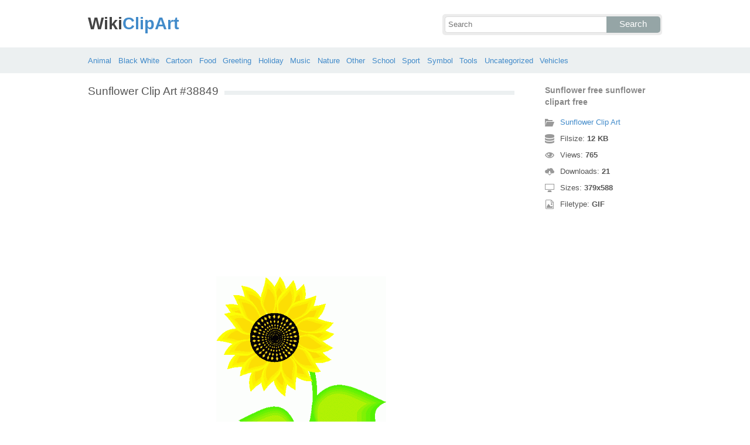

--- FILE ---
content_type: text/html; charset=UTF-8
request_url: https://wikiclipart.com/sunflower-clip-art_38849/
body_size: 4161
content:
<!DOCTYPE html>
<html lang="en-US">
<head>
<meta charset="UTF-8" />
<title>Sunflower free sunflower clipart free - WikiClipArt</title>
<meta name="viewport" content="initial-scale=1,user-scalable=no,maximum-scale=1" />
<link rel="stylesheet" type="text/css" href="https://wikiclipart.com/wp-content/themes/wkclipart/style.css" />
<link rel="shortcut icon" href="https://wikiclipart.com/wp-content/themes/wkclipart/favicon.ico" />
<meta name='robots' content='index, follow, max-image-preview:large, max-snippet:-1, max-video-preview:-1' />

	<!-- This site is optimized with the Yoast SEO plugin v25.6 - https://yoast.com/wordpress/plugins/seo/ -->
	<meta property="og:locale" content="en_US" />
	<meta property="og:title" content="Sunflower free sunflower clipart free - WikiClipArt" />
	<meta property="og:description" content="Sunflower free sunflower clipart free" />
	<meta property="og:url" content="https://wikiclipart.com/sunflower-clip-art_38849/" />
	<meta property="og:site_name" content="WikiClipArt" />
	<meta property="og:image" content="https://wikiclipart.com/sunflower-clip-art_38849" />
	<meta property="og:image:width" content="379" />
	<meta property="og:image:height" content="588" />
	<meta property="og:image:type" content="image/gif" />
	<meta name="twitter:card" content="summary_large_image" />
	<script type="application/ld+json" class="yoast-schema-graph">{"@context":"https://schema.org","@graph":[{"@type":"WebPage","@id":"https://wikiclipart.com/sunflower-clip-art_38849/","url":"https://wikiclipart.com/sunflower-clip-art_38849/","name":"Sunflower free sunflower clipart free - WikiClipArt","isPartOf":{"@id":"https://wikiclipart.com/#website"},"primaryImageOfPage":{"@id":"https://wikiclipart.com/sunflower-clip-art_38849/#primaryimage"},"image":{"@id":"https://wikiclipart.com/sunflower-clip-art_38849/#primaryimage"},"thumbnailUrl":"https://wikiclipart.com/wp-content/uploads/2018/01/Sunflower-free-sunflower-clipart-free.gif","datePublished":"2018-01-25T16:04:09+00:00","breadcrumb":{"@id":"https://wikiclipart.com/sunflower-clip-art_38849/#breadcrumb"},"inLanguage":"en-US","potentialAction":[{"@type":"ReadAction","target":["https://wikiclipart.com/sunflower-clip-art_38849/"]}]},{"@type":"ImageObject","inLanguage":"en-US","@id":"https://wikiclipart.com/sunflower-clip-art_38849/#primaryimage","url":"https://wikiclipart.com/wp-content/uploads/2018/01/Sunflower-free-sunflower-clipart-free.gif","contentUrl":"https://wikiclipart.com/wp-content/uploads/2018/01/Sunflower-free-sunflower-clipart-free.gif","width":379,"height":588,"caption":"Sunflower free sunflower clipart free"},{"@type":"BreadcrumbList","@id":"https://wikiclipart.com/sunflower-clip-art_38849/#breadcrumb","itemListElement":[{"@type":"ListItem","position":1,"name":"Home","item":"https://wikiclipart.com/"},{"@type":"ListItem","position":2,"name":"Sunflower Clip Art","item":"https://wikiclipart.com/sunflower-clip-art/"},{"@type":"ListItem","position":3,"name":"Sunflower free sunflower clipart free"}]},{"@type":"WebSite","@id":"https://wikiclipart.com/#website","url":"https://wikiclipart.com/","name":"WikiClipArt","description":"All popular Clipart gallery","potentialAction":[{"@type":"SearchAction","target":{"@type":"EntryPoint","urlTemplate":"https://wikiclipart.com/?s={search_term_string}"},"query-input":{"@type":"PropertyValueSpecification","valueRequired":true,"valueName":"search_term_string"}}],"inLanguage":"en-US"}]}</script>
	<!-- / Yoast SEO plugin. -->


</head>
<body>
<header class="wikiclipart">
	<div class="hdh">
		<div class="wr fix">
			<div class="left lg">
				<a href="https://wikiclipart.com"><span>Wiki</span>ClipArt</a>
			</div>
			<div class="right sf">
				<form class="fo fix" method="get" action="https://wikiclipart.com">
					<input type="text" name="s" value="" class="si" placeholder="Search" />
					<button type="submit" class="sb">Search</button>
				</form>
			</div>
		</div>
	</div>
	<nav class="nvb">
		<div class="wr">
				<a href="https://wikiclipart.com/clipart/animal/">Animal</a>
	<a href="https://wikiclipart.com/clipart/black-white/">Black White</a>
	<a href="https://wikiclipart.com/clipart/cartoon/">Cartoon</a>
	<a href="https://wikiclipart.com/clipart/food/">Food</a>
	<a href="https://wikiclipart.com/clipart/greeting/">Greeting</a>
	<a href="https://wikiclipart.com/clipart/holiday/">Holiday</a>
	<a href="https://wikiclipart.com/clipart/music/">Music</a>
	<a href="https://wikiclipart.com/clipart/nature/">Nature</a>
	<a href="https://wikiclipart.com/clipart/other/">Other</a>
	<a href="https://wikiclipart.com/clipart/school/">School</a>
	<a href="https://wikiclipart.com/clipart/sport/">Sport</a>
	<a href="https://wikiclipart.com/clipart/symbol/">Symbol</a>
	<a href="https://wikiclipart.com/clipart/tools/">Tools</a>
	<a href="https://wikiclipart.com/clipart/uncategorized/">Uncategorized</a>
	<a href="https://wikiclipart.com/clipart/vehicles/">Vehicles</a>
		</div>
	</nav>
</header><div class="content attachment">
	<div class="wr">
				<div class="gd fix">
			<div class="jr left">
				<h1><span>Sunflower Clip Art #38849</span></h1>
				<div class='banner'><script async src="//pagead2.googlesyndication.com/pagead/js/adsbygoogle.js"></script>
<!-- wiclip -->
<ins class="adsbygoogle"
     style="display:block"
     data-ad-client="ca-pub-3659458590920788"
     data-ad-slot="7572830753"
     data-ad-format="rectangle,horizontal"></ins>
<script>
(adsbygoogle = window.adsbygoogle || []).push({});
</script></div>				<div class="img">
					<img width="379" height="588" src="https://wikiclipart.com/wp-content/uploads/2018/01/Sunflower-free-sunflower-clipart-free.gif" class="attachment-full size-full" alt="Sunflower  free sunflower clipart free" decoding="async" fetchpriority="high" />				</div>
				<div class='banner'><script async src="//pagead2.googlesyndication.com/pagead/js/adsbygoogle.js"></script>
<!-- wiclip -->
<ins class="adsbygoogle"
     style="display:block"
     data-ad-client="ca-pub-3659458590920788"
     data-ad-slot="7572830753"
     data-ad-format="rectangle,horizontal"></ins>
<script>
(adsbygoogle = window.adsbygoogle || []).push({});
</script></div>			</div>
			<div class="info right">
				<h3>Sunflower  free sunflower clipart free</h3>
				<span><i class="icon-cat"></i><a href="https://wikiclipart.com/sunflower-clip-art/">Sunflower Clip Art</a> </span>
				<span><i class="icon-size"></i>Filsize: <strong>12 KB</strong> </span>
				<span><i class="icon-eye"></i>Views: <strong id="vi">764</strong> </span>
				<span><i class="icon-dl"></i>Downloads: <strong>21</strong> </span>
				<span><i class="icon-res"></i>Sizes: <strong>379x588</strong> </span>
				<span><i class="icon-ext"></i>Filetype: <strong>GIF</strong> </span>
			</div>
		</div>
		<div class="clip sr fix">
			<div><a target="_blank" rel="nofollow" href="http://pinterest.com/pin/create/button/?url=https://wikiclipart.com/sunflower-clip-art_38849/&amp;media=http://wikiclipart.com/wp-content/uploads/2018/01/Sunflower-free-sunflower-clipart-free.gif&amp;description=Sunflower%20%20free%20sunflower%20clipart%20free" class="pinit" title="Share on Pinterest!" onClick="window.open(this.href,'_blank','width=700,height=300');return false;"></a></div>
			<div class="fb-like" data-href="https://wikiclipart.com" data-layout="button" data-action="like" data-show-faces="false" data-share="false"></div>
			<div class="fb-share-button" data-href="https://wikiclipart.com/sunflower-clip-art_38849/"  data-type="button"></div>
			<div><a href="https://twitter.com/share" class="twitter-share-button" data-dnt="true" data-count="none" data-via="@wikiclipartdotcom">tweet</a></div>
			<div class="dl"><a href="#" onclick="document.getElementById('dlf').submit();return false;"><i class="icon-ext"></i>View full-size</a></div>
		</div>
		<div class="comment">
			<h2>Leave Comments</h2>
			<div class="fb-comments" data-href="https://wikiclipart.com/sunflower-clip-art_38849/" data-numposts="5" data-colorscheme="light" data-width="100%"></div>
			<span class="clear pid" data-id="38849"></span>
		</div>
		<div class="otr fix">
			<h2><span>Related Clip Art</span></h2>
			<div class="clear"></div>
			<div class="kt p-38890">
	<a href="https://wikiclipart.com/sunflower-clip-art_38890/">
		<img width="170" height="68" src="https://wikiclipart.com/wp-content/uploads/2018/01/Sunflower-free-border-sunflowers-clipart-cliparts-and-others-art-inspiration.png" class="attachment-thumbnail size-thumbnail" alt="Sunflower  free border sunflowers clipart cliparts and others art inspiration" decoding="async" />	</a>
</div>
<div class="kt p-38807">
	<a href="https://wikiclipart.com/sunflower-clip-art_38807/">
		<img width="170" height="170" src="https://wikiclipart.com/wp-content/uploads/2018/01/Sunflower-free-sunflower-clipart-free-clip-art-image-8.jpg" class="attachment-thumbnail size-thumbnail" alt="Sunflower  free sunflower clipart free clip art image 8" decoding="async" />	</a>
</div>
<div class="kt p-38805">
	<a href="https://wikiclipart.com/sunflower-clip-art_38805/">
		<img width="170" height="167" src="https://wikiclipart.com/wp-content/uploads/2018/01/Sunflower-free-free-sunflower-clipart-flower-clip-art-images-and.png" class="attachment-thumbnail size-thumbnail" alt="Sunflower  free free sunflower clipart flower clip art images and" decoding="async" loading="lazy" />	</a>
</div>
<div class="kt p-38833">
	<a href="https://wikiclipart.com/sunflower-clip-art_38833/">
		<img width="141" height="170" src="https://wikiclipart.com/wp-content/uploads/2018/01/Sunflower-free-sunflower-graphics-free-download-clip-art-on.jpg" class="attachment-thumbnail size-thumbnail" alt="Sunflower  free sunflower graphics free download clip art on" decoding="async" loading="lazy" />	</a>
</div>
<div class="kt p-38838">
	<a href="https://wikiclipart.com/sunflower-clip-art_38838/">
		<img width="78" height="170" src="https://wikiclipart.com/wp-content/uploads/2018/01/Sunflower-free-sunflower-clip-art-free-clipart-images.png" class="attachment-thumbnail size-thumbnail" alt="Sunflower  free sunflower clip art free clipart images" decoding="async" loading="lazy" />	</a>
</div>
<div class="kt p-38841">
	<a href="https://wikiclipart.com/sunflower-clip-art_38841/">
		<img width="117" height="170" src="https://wikiclipart.com/wp-content/uploads/2018/01/Sunflower-free-sunflower-clip-art-free-clipart-images-2-clipartbold.png" class="attachment-thumbnail size-thumbnail" alt="Sunflower  free sunflower clip art free clipart images 2 clipartbold" decoding="async" loading="lazy" />	</a>
</div>
<div class="kt p-38879">
	<a href="https://wikiclipart.com/sunflower-clip-art_38879/">
		<img width="170" height="170" src="https://wikiclipart.com/wp-content/uploads/2018/01/Sunflower-free-sunflower-vectors-photos-and-psd-files-free-download-clip-art-3.jpg" class="attachment-thumbnail size-thumbnail" alt="Sunflower  free sunflower vectors photos and psd files free download clip art 3" decoding="async" loading="lazy" />	</a>
</div>
<div class="kt p-38868">
	<a href="https://wikiclipart.com/sunflower-clip-art_38868/">
		<img width="170" height="168" src="https://wikiclipart.com/wp-content/uploads/2018/01/Sunflower-free-sunflower-clip-art-free-clipart-images-2-clipartbold-4.gif" class="attachment-thumbnail size-thumbnail" alt="Sunflower  free sunflower clip art free clipart images 2 clipartbold 4" decoding="async" loading="lazy" />	</a>
</div>
<div class="kt p-38886">
	<a href="https://wikiclipart.com/sunflower-clip-art_38886/">
		<img width="122" height="170" src="https://wikiclipart.com/wp-content/uploads/2018/01/Sunflower-free-sunflower-seed-clipart-free-images.jpg" class="attachment-thumbnail size-thumbnail" alt="Sunflower  free sunflower seed clipart free images" decoding="async" loading="lazy" />	</a>
</div>
<div class="kt p-38825">
	<a href="https://wikiclipart.com/sunflower-clip-art_38825/">
		<img width="170" height="170" src="https://wikiclipart.com/wp-content/uploads/2018/01/Sunflower-free-sunflower-clip-art-pictures-free-clipart-images-clipartbarn.png" class="attachment-thumbnail size-thumbnail" alt="Sunflower  free sunflower clip art pictures free clipart images clipartbarn" decoding="async" loading="lazy" />	</a>
</div>
		</div>
		<a href="https://wikiclipart.com/sunflower-clip-art/" class="ar">&larr; Sunflower Clip Art</a>
		<div class='banner btm'><script async src="//pagead2.googlesyndication.com/pagead/js/adsbygoogle.js"></script>
<!-- wiclip -->
<ins class="adsbygoogle"
     style="display:block"
     data-ad-client="ca-pub-3659458590920788"
     data-ad-slot="7572830753"
     data-ad-format="rectangle,horizontal"></ins>
<script>
(adsbygoogle = window.adsbygoogle || []).push({});
</script></div>		<div class="otr fix">
			<h2><span>Recent Clipart</span></h2>
			<div class="clear"></div>
			<div class="kt p-39266">
	<a href="https://wikiclipart.com/motorcycle-clipart-black-and-white/" title='Motorcycle Clipart Black And White'>
		<img width="156" height="170" src="https://wikiclipart.com/wp-content/uploads/2018/02/Motorcycle-black-and-white-harley-motorcycle-silhouette-vector-harley-motorcycle-clipart.jpg" class="attachment-thumbnail size-thumbnail" alt="Motorcycle  black and white harley motorcycle silhouette vector harley motorcycle clipart" decoding="async" loading="lazy" />	</a>
</div>
<div class="kt p-39137">
	<a href="https://wikiclipart.com/dog-bowl-clipart/" title='Dog Bowl Clipart'>
		<img width="170" height="111" src="https://wikiclipart.com/wp-content/uploads/2018/02/Bones-clipart-dog-bowl-pencil-and-in-color-bones.jpg" class="attachment-thumbnail size-thumbnail" alt="Bones clipart dog bowl pencil and in color bones" decoding="async" loading="lazy" />	</a>
</div>
<div class="kt p-39053">
	<a href="https://wikiclipart.com/child-thinking-clipart/" title='Child Thinking Clipart'>
		<img width="170" height="170" src="https://wikiclipart.com/wp-content/uploads/2018/02/Child-thinking-girl-thinking-clipart-pencil-and-in-color-girl-thinking-clipart.jpg" class="attachment-thumbnail size-thumbnail" alt="Child thinking girl thinking clipart pencil and in color girl thinking clipart" decoding="async" loading="lazy" />	</a>
</div>
<div class="kt p-39055">
	<a href="https://wikiclipart.com/fire-hat-clipart/" title='Fire Hat Clipart'>
		<img width="170" height="154" src="https://wikiclipart.com/wp-content/uploads/2018/02/Firefighters-axe-emblem-fire-hat-symbol-flames-clip-art.png" class="attachment-thumbnail size-thumbnail" alt="Firefighters axe emblem fire hat symbol flames clip art" decoding="async" loading="lazy" />	</a>
</div>
<div class="kt p-38903">
	<a href="https://wikiclipart.com/pig-face-clipart/" title='Pig Face Clipart'>
		<img width="170" height="134" src="https://wikiclipart.com/wp-content/uploads/2018/01/Clipart-pig-face-clip-art-library.png" class="attachment-thumbnail size-thumbnail" alt="Clipart pig face clip art library" decoding="async" loading="lazy" />	</a>
</div>
<div class="kt p-38856">
	<a href="https://wikiclipart.com/sunflower-clip-art/" title='Sunflower Clip Art'>
		<img width="170" height="168" src="https://wikiclipart.com/wp-content/uploads/2018/01/Sunflower-free-sunflower-vectors-photos-and-psd-files-free-download-clip-art.jpg" class="attachment-thumbnail size-thumbnail" alt="Sunflower  free sunflower vectors photos and psd files free download clip art" decoding="async" loading="lazy" />	</a>
</div>
<div class="kt p-38729">
	<a href="https://wikiclipart.com/lunch-tray-clipart/" title='Lunch Tray Clipart'>
		<img width="170" height="99" src="https://wikiclipart.com/wp-content/uploads/2018/01/Lunch-tray-get-food-tray-clipart-the-cliparts.png" class="attachment-thumbnail size-thumbnail" alt="Lunch tray get food tray clipart the cliparts" decoding="async" loading="lazy" />	</a>
</div>
<div class="kt p-38705">
	<a href="https://wikiclipart.com/christmas-thank-you-clipart/" title='Christmas Thank You Clipart'>
		<img width="170" height="108" src="https://wikiclipart.com/wp-content/uploads/2018/01/Christmas-thank-you-dabbled-download-printable-holiday-thank-you-note-template-for-kids-clip-art.jpg" class="attachment-thumbnail size-thumbnail" alt="Christmas thank you dabbled download printable holiday thank you note template for kids clip art" decoding="async" loading="lazy" />	</a>
</div>
<div class="kt p-38641">
	<a href="https://wikiclipart.com/slime-clipart/" title='Slime Clipart'>
		<img width="170" height="162" src="https://wikiclipart.com/wp-content/uploads/2018/01/Blue-slime-clipart.jpg" class="attachment-thumbnail size-thumbnail" alt="Blue slime clipart" decoding="async" loading="lazy" />	</a>
</div>
<div class="kt p-38521">
	<a href="https://wikiclipart.com/transformers-clip-art/" title='Transformers Clip Art'>
		<img width="105" height="170" src="https://wikiclipart.com/wp-content/uploads/2018/01/Transformers-clipart-optimus-prime.jpg" class="attachment-thumbnail size-thumbnail" alt="Transformers clipart optimus prime" decoding="async" loading="lazy" />	</a>
</div>
		</div>
		<div class="breadcrumb">
			<div itemscope itemtype="http://data-vocabulary.org/Breadcrumb"><a href="https://wikiclipart.com" itemprop="url" rel="nofollow"><span itemprop="title">Home</span></a></div> &raquo; <div itemscope itemtype="http://data-vocabulary.org/Breadcrumb"><a href="https://wikiclipart.com/clipart/nature/" itemprop="url" rel="nofollow"><span itemprop="title">Nature</span></a></div> &raquo; <div itemscope itemtype="http://data-vocabulary.org/Breadcrumb"><span itemprop="title">Sunflower  free sunflower clipart free</span></div>		</div>
		<form id="dlf" method="post" action="">
		<input type="hidden" name="pid" value="38849"/>
		<input type="hidden" name="n" value="Sunflower Clip Art 38849"/>
		<input type="hidden" name="na" value="1"/>
		</form>
			</div>
</div>
<footer>
	<div class="wr">
		<div class="ftt fix">
			<div class="left pgs"><a href="https://wikiclipart.com/privacy/">Privacy</a>-<a href="https://wikiclipart.com/sitemap/">Sitemap</a>-<a href="https://wikiclipart.com/contact-us/">Contact</a>-<a href="https://wikiclipart.com/disclaimer/">Disclaimer</a>-<a href="https://wikiclipart.com/copyright/">Copyright</a></div>
			<div class="right cpr">&copy; 2016 WikiClipArt.com</div>
		</div>
	</div>
</footer>
<script type="text/javascript" src="https://wikiclipart.com/wp-content/themes/wkclipart/js/jquery.js"></script>
<script type="text/javascript" src="https://wikiclipart.com/wp-content/themes/wkclipart/js/wkc.js"></script>
<script>var ax="https://wikiclipart.com/wp-admin/admin-ajax.php";</script>
<script src="//platform.twitter.com/widgets.js" type="text/javascript"></script>
<div id="fb-root"></div>
<script>
(function(d, s, id) {
var js, fjs = d.getElementsByTagName(s)[0];
if (d.getElementById(id)) return;
js = d.createElement(s); js.id = id;
js.src = "//connect.facebook.net/en_US/all.js#xfbml=1";
fjs.parentNode.insertBefore(js, fjs);
}(document, 'script', 'facebook-jssdk'));
jQuery(function(){jQuery.post(ax,{
action:"views_image",pid:jQuery(".pid").attr("data-id")},
function(vw){jQuery('#vi').html(vw);});});
</script>
<script type="text/javascript">
var sc_project=11637234; 
var sc_invisible=1; 
var sc_security="e03c3bc1"; 
</script>
<script type="text/javascript" src="https://www.statcounter.com/counter/counter.js" async></script>
<noscript><div class="statcounter">
<a title="Web Analytics" href="http://statcounter.com/" target="_blank">
<img class="statcounter" src="//c.statcounter.com/11637234/0/e03c3bc1/1/" alt="Web Analytics"></a>
</div></noscript>
</body>
</html>

--- FILE ---
content_type: text/html; charset=utf-8
request_url: https://www.google.com/recaptcha/api2/aframe
body_size: 267
content:
<!DOCTYPE HTML><html><head><meta http-equiv="content-type" content="text/html; charset=UTF-8"></head><body><script nonce="BQMxjOwsTDmtq5sbIlz2Pg">/** Anti-fraud and anti-abuse applications only. See google.com/recaptcha */ try{var clients={'sodar':'https://pagead2.googlesyndication.com/pagead/sodar?'};window.addEventListener("message",function(a){try{if(a.source===window.parent){var b=JSON.parse(a.data);var c=clients[b['id']];if(c){var d=document.createElement('img');d.src=c+b['params']+'&rc='+(localStorage.getItem("rc::a")?sessionStorage.getItem("rc::b"):"");window.document.body.appendChild(d);sessionStorage.setItem("rc::e",parseInt(sessionStorage.getItem("rc::e")||0)+1);localStorage.setItem("rc::h",'1768648003883');}}}catch(b){}});window.parent.postMessage("_grecaptcha_ready", "*");}catch(b){}</script></body></html>